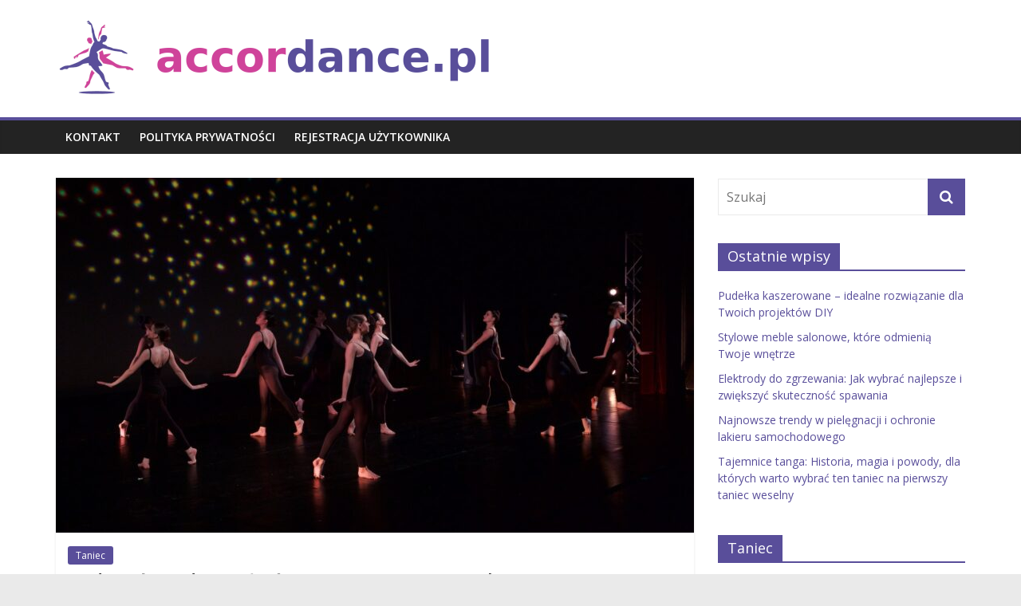

--- FILE ---
content_type: text/html; charset=UTF-8
request_url: https://accordance.pl/od-tanca-do-milosci-romantyczne-historie-znane-z-parkietu
body_size: 20247
content:
<!DOCTYPE html>
<html lang="pl-PL">
<head>
			<meta charset="UTF-8" />
		<meta name="viewport" content="width=device-width, initial-scale=1">
		<link rel="profile" href="https://gmpg.org/xfn/11" />
		<meta name='robots' content='index, follow, max-image-preview:large, max-snippet:-1, max-video-preview:-1' />

	<!-- This site is optimized with the Yoast SEO plugin v26.8 - https://yoast.com/product/yoast-seo-wordpress/ -->
	<title>Od tańca do miłości - romantyczne historie znane z parkietu - Taniec i muzyka</title>
	<link rel="canonical" href="https://accordance.pl/od-tanca-do-milosci-romantyczne-historie-znane-z-parkietu" />
	<meta property="og:locale" content="pl_PL" />
	<meta property="og:type" content="article" />
	<meta property="og:title" content="Od tańca do miłości - romantyczne historie znane z parkietu - Taniec i muzyka" />
	<meta property="og:description" content="Taniec od zawsze był nieodłącznym elementem ludzkiej kultury, nie tylko jako forma sztuki, ale również jako sposób na wyrażanie uczuć." />
	<meta property="og:url" content="https://accordance.pl/od-tanca-do-milosci-romantyczne-historie-znane-z-parkietu" />
	<meta property="og:site_name" content="Taniec i muzyka" />
	<meta property="article:published_time" content="2021-02-12T01:41:28+00:00" />
	<meta property="article:modified_time" content="2025-12-29T15:45:57+00:00" />
	<meta property="og:image" content="https://accordance.pl/wp-content/uploads/2023/09/kvh96nsliie.jpg" />
	<meta property="og:image:width" content="1600" />
	<meta property="og:image:height" content="1067" />
	<meta property="og:image:type" content="image/jpeg" />
	<meta name="author" content="Karina Makarska" />
	<meta name="twitter:card" content="summary_large_image" />
	<meta name="twitter:label1" content="Napisane przez" />
	<meta name="twitter:data1" content="Karina Makarska" />
	<meta name="twitter:label2" content="Szacowany czas czytania" />
	<meta name="twitter:data2" content="8 minut" />
	<script type="application/ld+json" class="yoast-schema-graph">{"@context":"https://schema.org","@graph":[{"@type":"Article","@id":"https://accordance.pl/od-tanca-do-milosci-romantyczne-historie-znane-z-parkietu#article","isPartOf":{"@id":"https://accordance.pl/od-tanca-do-milosci-romantyczne-historie-znane-z-parkietu"},"author":{"name":"Karina Makarska","@id":"https://accordance.pl/#/schema/person/aedc152080fdea2158d7df077e82ce77"},"headline":"Od tańca do miłości &#8211; romantyczne historie znane z parkietu","datePublished":"2021-02-12T01:41:28+00:00","dateModified":"2025-12-29T15:45:57+00:00","mainEntityOfPage":{"@id":"https://accordance.pl/od-tanca-do-milosci-romantyczne-historie-znane-z-parkietu"},"wordCount":1618,"commentCount":0,"publisher":{"@id":"https://accordance.pl/#organization"},"image":{"@id":"https://accordance.pl/od-tanca-do-milosci-romantyczne-historie-znane-z-parkietu#primaryimage"},"thumbnailUrl":"https://accordance.pl/wp-content/uploads/2023/09/kvh96nsliie.jpg","articleSection":["Taniec"],"inLanguage":"pl-PL","potentialAction":[{"@type":"CommentAction","name":"Comment","target":["https://accordance.pl/od-tanca-do-milosci-romantyczne-historie-znane-z-parkietu#respond"]}]},{"@type":"WebPage","@id":"https://accordance.pl/od-tanca-do-milosci-romantyczne-historie-znane-z-parkietu","url":"https://accordance.pl/od-tanca-do-milosci-romantyczne-historie-znane-z-parkietu","name":"Od tańca do miłości - romantyczne historie znane z parkietu - Taniec i muzyka","isPartOf":{"@id":"https://accordance.pl/#website"},"primaryImageOfPage":{"@id":"https://accordance.pl/od-tanca-do-milosci-romantyczne-historie-znane-z-parkietu#primaryimage"},"image":{"@id":"https://accordance.pl/od-tanca-do-milosci-romantyczne-historie-znane-z-parkietu#primaryimage"},"thumbnailUrl":"https://accordance.pl/wp-content/uploads/2023/09/kvh96nsliie.jpg","datePublished":"2021-02-12T01:41:28+00:00","dateModified":"2025-12-29T15:45:57+00:00","breadcrumb":{"@id":"https://accordance.pl/od-tanca-do-milosci-romantyczne-historie-znane-z-parkietu#breadcrumb"},"inLanguage":"pl-PL","potentialAction":[{"@type":"ReadAction","target":["https://accordance.pl/od-tanca-do-milosci-romantyczne-historie-znane-z-parkietu"]}]},{"@type":"ImageObject","inLanguage":"pl-PL","@id":"https://accordance.pl/od-tanca-do-milosci-romantyczne-historie-znane-z-parkietu#primaryimage","url":"https://accordance.pl/wp-content/uploads/2023/09/kvh96nsliie.jpg","contentUrl":"https://accordance.pl/wp-content/uploads/2023/09/kvh96nsliie.jpg","width":1600,"height":1067,"caption":"women dancing"},{"@type":"BreadcrumbList","@id":"https://accordance.pl/od-tanca-do-milosci-romantyczne-historie-znane-z-parkietu#breadcrumb","itemListElement":[{"@type":"ListItem","position":1,"name":"Strona główna","item":"https://accordance.pl/"},{"@type":"ListItem","position":2,"name":"Od tańca do miłości &#8211; romantyczne historie znane z parkietu"}]},{"@type":"WebSite","@id":"https://accordance.pl/#website","url":"https://accordance.pl/","name":"Taniec i muzyka","description":"","publisher":{"@id":"https://accordance.pl/#organization"},"potentialAction":[{"@type":"SearchAction","target":{"@type":"EntryPoint","urlTemplate":"https://accordance.pl/?s={search_term_string}"},"query-input":{"@type":"PropertyValueSpecification","valueRequired":true,"valueName":"search_term_string"}}],"inLanguage":"pl-PL"},{"@type":"Organization","@id":"https://accordance.pl/#organization","name":"Taniec i muzyka","url":"https://accordance.pl/","logo":{"@type":"ImageObject","inLanguage":"pl-PL","@id":"https://accordance.pl/#/schema/logo/image/","url":"https://accordance.pl/wp-content/uploads/2022/10/cropped-logo.png","contentUrl":"https://accordance.pl/wp-content/uploads/2022/10/cropped-logo.png","width":560,"height":102,"caption":"Taniec i muzyka"},"image":{"@id":"https://accordance.pl/#/schema/logo/image/"}},{"@type":"Person","@id":"https://accordance.pl/#/schema/person/aedc152080fdea2158d7df077e82ce77","name":"Karina Makarska","image":{"@type":"ImageObject","inLanguage":"pl-PL","@id":"https://accordance.pl/#/schema/person/image/","url":"https://secure.gravatar.com/avatar/bfd83fde509db3de9c690690b87690711d492ee9717552382212a506974c8308?s=96&d=mm&r=g","contentUrl":"https://secure.gravatar.com/avatar/bfd83fde509db3de9c690690b87690711d492ee9717552382212a506974c8308?s=96&d=mm&r=g","caption":"Karina Makarska"},"url":"https://accordance.pl/author/admin"}]}</script>
	<!-- / Yoast SEO plugin. -->


<link rel='dns-prefetch' href='//fonts.googleapis.com' />
<link rel="alternate" type="application/rss+xml" title="Taniec i muzyka &raquo; Kanał z wpisami" href="https://accordance.pl/feed" />
<link rel="alternate" type="application/rss+xml" title="Taniec i muzyka &raquo; Kanał z komentarzami" href="https://accordance.pl/comments/feed" />
<link rel="alternate" type="application/rss+xml" title="Taniec i muzyka &raquo; Od tańca do miłości &#8211; romantyczne historie znane z parkietu Kanał z komentarzami" href="https://accordance.pl/od-tanca-do-milosci-romantyczne-historie-znane-z-parkietu/feed" />
<link rel="alternate" title="oEmbed (JSON)" type="application/json+oembed" href="https://accordance.pl/wp-json/oembed/1.0/embed?url=https%3A%2F%2Faccordance.pl%2Fod-tanca-do-milosci-romantyczne-historie-znane-z-parkietu" />
<link rel="alternate" title="oEmbed (XML)" type="text/xml+oembed" href="https://accordance.pl/wp-json/oembed/1.0/embed?url=https%3A%2F%2Faccordance.pl%2Fod-tanca-do-milosci-romantyczne-historie-znane-z-parkietu&#038;format=xml" />
<style id='wp-img-auto-sizes-contain-inline-css' type='text/css'>
img:is([sizes=auto i],[sizes^="auto," i]){contain-intrinsic-size:3000px 1500px}
/*# sourceURL=wp-img-auto-sizes-contain-inline-css */
</style>

<style id='wp-emoji-styles-inline-css' type='text/css'>

	img.wp-smiley, img.emoji {
		display: inline !important;
		border: none !important;
		box-shadow: none !important;
		height: 1em !important;
		width: 1em !important;
		margin: 0 0.07em !important;
		vertical-align: -0.1em !important;
		background: none !important;
		padding: 0 !important;
	}
/*# sourceURL=wp-emoji-styles-inline-css */
</style>
<link rel='stylesheet' id='wp-block-library-css' href='https://accordance.pl/wp-includes/css/dist/block-library/style.min.css?ver=6.9' type='text/css' media='all' />
<style id='global-styles-inline-css' type='text/css'>
:root{--wp--preset--aspect-ratio--square: 1;--wp--preset--aspect-ratio--4-3: 4/3;--wp--preset--aspect-ratio--3-4: 3/4;--wp--preset--aspect-ratio--3-2: 3/2;--wp--preset--aspect-ratio--2-3: 2/3;--wp--preset--aspect-ratio--16-9: 16/9;--wp--preset--aspect-ratio--9-16: 9/16;--wp--preset--color--black: #000000;--wp--preset--color--cyan-bluish-gray: #abb8c3;--wp--preset--color--white: #ffffff;--wp--preset--color--pale-pink: #f78da7;--wp--preset--color--vivid-red: #cf2e2e;--wp--preset--color--luminous-vivid-orange: #ff6900;--wp--preset--color--luminous-vivid-amber: #fcb900;--wp--preset--color--light-green-cyan: #7bdcb5;--wp--preset--color--vivid-green-cyan: #00d084;--wp--preset--color--pale-cyan-blue: #8ed1fc;--wp--preset--color--vivid-cyan-blue: #0693e3;--wp--preset--color--vivid-purple: #9b51e0;--wp--preset--gradient--vivid-cyan-blue-to-vivid-purple: linear-gradient(135deg,rgb(6,147,227) 0%,rgb(155,81,224) 100%);--wp--preset--gradient--light-green-cyan-to-vivid-green-cyan: linear-gradient(135deg,rgb(122,220,180) 0%,rgb(0,208,130) 100%);--wp--preset--gradient--luminous-vivid-amber-to-luminous-vivid-orange: linear-gradient(135deg,rgb(252,185,0) 0%,rgb(255,105,0) 100%);--wp--preset--gradient--luminous-vivid-orange-to-vivid-red: linear-gradient(135deg,rgb(255,105,0) 0%,rgb(207,46,46) 100%);--wp--preset--gradient--very-light-gray-to-cyan-bluish-gray: linear-gradient(135deg,rgb(238,238,238) 0%,rgb(169,184,195) 100%);--wp--preset--gradient--cool-to-warm-spectrum: linear-gradient(135deg,rgb(74,234,220) 0%,rgb(151,120,209) 20%,rgb(207,42,186) 40%,rgb(238,44,130) 60%,rgb(251,105,98) 80%,rgb(254,248,76) 100%);--wp--preset--gradient--blush-light-purple: linear-gradient(135deg,rgb(255,206,236) 0%,rgb(152,150,240) 100%);--wp--preset--gradient--blush-bordeaux: linear-gradient(135deg,rgb(254,205,165) 0%,rgb(254,45,45) 50%,rgb(107,0,62) 100%);--wp--preset--gradient--luminous-dusk: linear-gradient(135deg,rgb(255,203,112) 0%,rgb(199,81,192) 50%,rgb(65,88,208) 100%);--wp--preset--gradient--pale-ocean: linear-gradient(135deg,rgb(255,245,203) 0%,rgb(182,227,212) 50%,rgb(51,167,181) 100%);--wp--preset--gradient--electric-grass: linear-gradient(135deg,rgb(202,248,128) 0%,rgb(113,206,126) 100%);--wp--preset--gradient--midnight: linear-gradient(135deg,rgb(2,3,129) 0%,rgb(40,116,252) 100%);--wp--preset--font-size--small: 13px;--wp--preset--font-size--medium: 20px;--wp--preset--font-size--large: 36px;--wp--preset--font-size--x-large: 42px;--wp--preset--spacing--20: 0.44rem;--wp--preset--spacing--30: 0.67rem;--wp--preset--spacing--40: 1rem;--wp--preset--spacing--50: 1.5rem;--wp--preset--spacing--60: 2.25rem;--wp--preset--spacing--70: 3.38rem;--wp--preset--spacing--80: 5.06rem;--wp--preset--shadow--natural: 6px 6px 9px rgba(0, 0, 0, 0.2);--wp--preset--shadow--deep: 12px 12px 50px rgba(0, 0, 0, 0.4);--wp--preset--shadow--sharp: 6px 6px 0px rgba(0, 0, 0, 0.2);--wp--preset--shadow--outlined: 6px 6px 0px -3px rgb(255, 255, 255), 6px 6px rgb(0, 0, 0);--wp--preset--shadow--crisp: 6px 6px 0px rgb(0, 0, 0);}:where(.is-layout-flex){gap: 0.5em;}:where(.is-layout-grid){gap: 0.5em;}body .is-layout-flex{display: flex;}.is-layout-flex{flex-wrap: wrap;align-items: center;}.is-layout-flex > :is(*, div){margin: 0;}body .is-layout-grid{display: grid;}.is-layout-grid > :is(*, div){margin: 0;}:where(.wp-block-columns.is-layout-flex){gap: 2em;}:where(.wp-block-columns.is-layout-grid){gap: 2em;}:where(.wp-block-post-template.is-layout-flex){gap: 1.25em;}:where(.wp-block-post-template.is-layout-grid){gap: 1.25em;}.has-black-color{color: var(--wp--preset--color--black) !important;}.has-cyan-bluish-gray-color{color: var(--wp--preset--color--cyan-bluish-gray) !important;}.has-white-color{color: var(--wp--preset--color--white) !important;}.has-pale-pink-color{color: var(--wp--preset--color--pale-pink) !important;}.has-vivid-red-color{color: var(--wp--preset--color--vivid-red) !important;}.has-luminous-vivid-orange-color{color: var(--wp--preset--color--luminous-vivid-orange) !important;}.has-luminous-vivid-amber-color{color: var(--wp--preset--color--luminous-vivid-amber) !important;}.has-light-green-cyan-color{color: var(--wp--preset--color--light-green-cyan) !important;}.has-vivid-green-cyan-color{color: var(--wp--preset--color--vivid-green-cyan) !important;}.has-pale-cyan-blue-color{color: var(--wp--preset--color--pale-cyan-blue) !important;}.has-vivid-cyan-blue-color{color: var(--wp--preset--color--vivid-cyan-blue) !important;}.has-vivid-purple-color{color: var(--wp--preset--color--vivid-purple) !important;}.has-black-background-color{background-color: var(--wp--preset--color--black) !important;}.has-cyan-bluish-gray-background-color{background-color: var(--wp--preset--color--cyan-bluish-gray) !important;}.has-white-background-color{background-color: var(--wp--preset--color--white) !important;}.has-pale-pink-background-color{background-color: var(--wp--preset--color--pale-pink) !important;}.has-vivid-red-background-color{background-color: var(--wp--preset--color--vivid-red) !important;}.has-luminous-vivid-orange-background-color{background-color: var(--wp--preset--color--luminous-vivid-orange) !important;}.has-luminous-vivid-amber-background-color{background-color: var(--wp--preset--color--luminous-vivid-amber) !important;}.has-light-green-cyan-background-color{background-color: var(--wp--preset--color--light-green-cyan) !important;}.has-vivid-green-cyan-background-color{background-color: var(--wp--preset--color--vivid-green-cyan) !important;}.has-pale-cyan-blue-background-color{background-color: var(--wp--preset--color--pale-cyan-blue) !important;}.has-vivid-cyan-blue-background-color{background-color: var(--wp--preset--color--vivid-cyan-blue) !important;}.has-vivid-purple-background-color{background-color: var(--wp--preset--color--vivid-purple) !important;}.has-black-border-color{border-color: var(--wp--preset--color--black) !important;}.has-cyan-bluish-gray-border-color{border-color: var(--wp--preset--color--cyan-bluish-gray) !important;}.has-white-border-color{border-color: var(--wp--preset--color--white) !important;}.has-pale-pink-border-color{border-color: var(--wp--preset--color--pale-pink) !important;}.has-vivid-red-border-color{border-color: var(--wp--preset--color--vivid-red) !important;}.has-luminous-vivid-orange-border-color{border-color: var(--wp--preset--color--luminous-vivid-orange) !important;}.has-luminous-vivid-amber-border-color{border-color: var(--wp--preset--color--luminous-vivid-amber) !important;}.has-light-green-cyan-border-color{border-color: var(--wp--preset--color--light-green-cyan) !important;}.has-vivid-green-cyan-border-color{border-color: var(--wp--preset--color--vivid-green-cyan) !important;}.has-pale-cyan-blue-border-color{border-color: var(--wp--preset--color--pale-cyan-blue) !important;}.has-vivid-cyan-blue-border-color{border-color: var(--wp--preset--color--vivid-cyan-blue) !important;}.has-vivid-purple-border-color{border-color: var(--wp--preset--color--vivid-purple) !important;}.has-vivid-cyan-blue-to-vivid-purple-gradient-background{background: var(--wp--preset--gradient--vivid-cyan-blue-to-vivid-purple) !important;}.has-light-green-cyan-to-vivid-green-cyan-gradient-background{background: var(--wp--preset--gradient--light-green-cyan-to-vivid-green-cyan) !important;}.has-luminous-vivid-amber-to-luminous-vivid-orange-gradient-background{background: var(--wp--preset--gradient--luminous-vivid-amber-to-luminous-vivid-orange) !important;}.has-luminous-vivid-orange-to-vivid-red-gradient-background{background: var(--wp--preset--gradient--luminous-vivid-orange-to-vivid-red) !important;}.has-very-light-gray-to-cyan-bluish-gray-gradient-background{background: var(--wp--preset--gradient--very-light-gray-to-cyan-bluish-gray) !important;}.has-cool-to-warm-spectrum-gradient-background{background: var(--wp--preset--gradient--cool-to-warm-spectrum) !important;}.has-blush-light-purple-gradient-background{background: var(--wp--preset--gradient--blush-light-purple) !important;}.has-blush-bordeaux-gradient-background{background: var(--wp--preset--gradient--blush-bordeaux) !important;}.has-luminous-dusk-gradient-background{background: var(--wp--preset--gradient--luminous-dusk) !important;}.has-pale-ocean-gradient-background{background: var(--wp--preset--gradient--pale-ocean) !important;}.has-electric-grass-gradient-background{background: var(--wp--preset--gradient--electric-grass) !important;}.has-midnight-gradient-background{background: var(--wp--preset--gradient--midnight) !important;}.has-small-font-size{font-size: var(--wp--preset--font-size--small) !important;}.has-medium-font-size{font-size: var(--wp--preset--font-size--medium) !important;}.has-large-font-size{font-size: var(--wp--preset--font-size--large) !important;}.has-x-large-font-size{font-size: var(--wp--preset--font-size--x-large) !important;}
/*# sourceURL=global-styles-inline-css */
</style>

<style id='classic-theme-styles-inline-css' type='text/css'>
/*! This file is auto-generated */
.wp-block-button__link{color:#fff;background-color:#32373c;border-radius:9999px;box-shadow:none;text-decoration:none;padding:calc(.667em + 2px) calc(1.333em + 2px);font-size:1.125em}.wp-block-file__button{background:#32373c;color:#fff;text-decoration:none}
/*# sourceURL=/wp-includes/css/classic-themes.min.css */
</style>
<link rel='stylesheet' id='colormag_style-css' href='https://accordance.pl/wp-content/themes/colormag-child/style.css?ver=2.1.0' type='text/css' media='all' />
<style id='colormag_style-inline-css' type='text/css'>
.colormag-button,blockquote,button,input[type=reset],input[type=button],input[type=submit],#masthead.colormag-header-clean #site-navigation.main-small-navigation .menu-toggle,.fa.search-top:hover,#masthead.colormag-header-classic #site-navigation.main-small-navigation .menu-toggle,.main-navigation ul li.focus > a,#masthead.colormag-header-classic .main-navigation ul ul.sub-menu li.focus > a,.home-icon.front_page_on,.main-navigation a:hover,.main-navigation ul li ul li a:hover,.main-navigation ul li ul li:hover>a,.main-navigation ul li.current-menu-ancestor>a,.main-navigation ul li.current-menu-item ul li a:hover,.main-navigation ul li.current-menu-item>a,.main-navigation ul li.current_page_ancestor>a,.main-navigation ul li.current_page_item>a,.main-navigation ul li:hover>a,.main-small-navigation li a:hover,.site-header .menu-toggle:hover,#masthead.colormag-header-classic .main-navigation ul ul.sub-menu li:hover > a,#masthead.colormag-header-classic .main-navigation ul ul.sub-menu li.current-menu-ancestor > a,#masthead.colormag-header-classic .main-navigation ul ul.sub-menu li.current-menu-item > a,#masthead .main-small-navigation li:hover > a,#masthead .main-small-navigation li.current-page-ancestor > a,#masthead .main-small-navigation li.current-menu-ancestor > a,#masthead .main-small-navigation li.current-page-item > a,#masthead .main-small-navigation li.current-menu-item > a,.main-small-navigation .current-menu-item>a,.main-small-navigation .current_page_item > a,.promo-button-area a:hover,#content .wp-pagenavi .current,#content .wp-pagenavi a:hover,.format-link .entry-content a,.pagination span,.comments-area .comment-author-link span,#secondary .widget-title span,.footer-widgets-area .widget-title span,.colormag-footer--classic .footer-widgets-area .widget-title span::before,.advertisement_above_footer .widget-title span,#content .post .article-content .above-entry-meta .cat-links a,.page-header .page-title span,.entry-meta .post-format i,.more-link,.no-post-thumbnail,.widget_featured_slider .slide-content .above-entry-meta .cat-links a,.widget_highlighted_posts .article-content .above-entry-meta .cat-links a,.widget_featured_posts .article-content .above-entry-meta .cat-links a,.widget_featured_posts .widget-title span,.widget_slider_area .widget-title span,.widget_beside_slider .widget-title span,.wp-block-quote,.wp-block-quote.is-style-large,.wp-block-quote.has-text-align-right{background-color:#594e9a;}#site-title a,.next a:hover,.previous a:hover,.social-links i.fa:hover,a,#masthead.colormag-header-clean .social-links li:hover i.fa,#masthead.colormag-header-classic .social-links li:hover i.fa,#masthead.colormag-header-clean .breaking-news .newsticker a:hover,#masthead.colormag-header-classic .breaking-news .newsticker a:hover,#masthead.colormag-header-classic #site-navigation .fa.search-top:hover,#masthead.colormag-header-classic #site-navigation.main-navigation .random-post a:hover .fa-random,.dark-skin #masthead.colormag-header-classic #site-navigation.main-navigation .home-icon:hover .fa,#masthead .main-small-navigation li:hover > .sub-toggle i,.better-responsive-menu #masthead .main-small-navigation .sub-toggle.active .fa,#masthead.colormag-header-classic .main-navigation .home-icon a:hover .fa,.pagination a span:hover,#content .comments-area a.comment-edit-link:hover,#content .comments-area a.comment-permalink:hover,#content .comments-area article header cite a:hover,.comments-area .comment-author-link a:hover,.comment .comment-reply-link:hover,.nav-next a,.nav-previous a,.footer-widgets-area a:hover,a#scroll-up i,#content .post .article-content .entry-title a:hover,.entry-meta .byline i,.entry-meta .cat-links i,.entry-meta a,.post .entry-title a:hover,.search .entry-title a:hover,.entry-meta .comments-link a:hover,.entry-meta .edit-link a:hover,.entry-meta .posted-on a:hover,.entry-meta .tag-links a:hover,.single #content .tags a:hover,.post-box .entry-meta .cat-links a:hover,.post-box .entry-meta .posted-on a:hover,.post.post-box .entry-title a:hover,.widget_featured_slider .slide-content .below-entry-meta .byline a:hover,.widget_featured_slider .slide-content .below-entry-meta .comments a:hover,.widget_featured_slider .slide-content .below-entry-meta .posted-on a:hover,.widget_featured_slider .slide-content .entry-title a:hover,.byline a:hover,.comments a:hover,.edit-link a:hover,.posted-on a:hover,.tag-links a:hover,.widget_highlighted_posts .article-content .below-entry-meta .byline a:hover,.widget_highlighted_posts .article-content .below-entry-meta .comments a:hover,.widget_highlighted_posts .article-content .below-entry-meta .posted-on a:hover,.widget_highlighted_posts .article-content .entry-title a:hover,.widget_featured_posts .article-content .entry-title a:hover,.related-posts-main-title .fa,.single-related-posts .article-content .entry-title a:hover{color:#594e9a;}#site-navigation{border-top-color:#594e9a;}#masthead.colormag-header-classic .main-navigation ul ul.sub-menu li:hover,#masthead.colormag-header-classic .main-navigation ul ul.sub-menu li.current-menu-ancestor,#masthead.colormag-header-classic .main-navigation ul ul.sub-menu li.current-menu-item,#masthead.colormag-header-classic #site-navigation .menu-toggle,#masthead.colormag-header-classic #site-navigation .menu-toggle:hover,#masthead.colormag-header-classic .main-navigation ul > li:hover > a,#masthead.colormag-header-classic .main-navigation ul > li.current-menu-item > a,#masthead.colormag-header-classic .main-navigation ul > li.current-menu-ancestor > a,#masthead.colormag-header-classic .main-navigation ul li.focus > a,.promo-button-area a:hover,.pagination a span:hover{border-color:#594e9a;}#secondary .widget-title,.footer-widgets-area .widget-title,.advertisement_above_footer .widget-title,.page-header .page-title,.widget_featured_posts .widget-title,.widget_slider_area .widget-title,.widget_beside_slider .widget-title{border-bottom-color:#594e9a;}@media (max-width:768px){.better-responsive-menu .sub-toggle{background-color:#3b307c;}}
/*# sourceURL=colormag_style-inline-css */
</style>
<link rel='stylesheet' id='colormag-fontawesome-css' href='https://accordance.pl/wp-content/themes/colormag/fontawesome/css/font-awesome.min.css?ver=2.1.0' type='text/css' media='all' />
<link rel='stylesheet' id='colormag_googlefonts-css' href='//fonts.googleapis.com/css?family=Open+Sans%3A400%2C600&#038;1&#038;display=swap&#038;ver=2.1.0' type='text/css' media='all' />
<link rel='stylesheet' id='arpw-style-css' href='https://accordance.pl/wp-content/plugins/advanced-random-posts-widget/assets/css/arpw-frontend.css?ver=6.9' type='text/css' media='all' />
<link rel='stylesheet' id='yarppRelatedCss-css' href='https://accordance.pl/wp-content/plugins/yet-another-related-posts-plugin/style/related.css?ver=5.30.11' type='text/css' media='all' />
<script type="text/javascript" src="https://accordance.pl/wp-includes/js/jquery/jquery.min.js?ver=3.7.1" id="jquery-core-js"></script>
<script type="text/javascript" src="https://accordance.pl/wp-includes/js/jquery/jquery-migrate.min.js?ver=3.4.1" id="jquery-migrate-js"></script>
<link rel="https://api.w.org/" href="https://accordance.pl/wp-json/" /><link rel="alternate" title="JSON" type="application/json" href="https://accordance.pl/wp-json/wp/v2/posts/1131" /><link rel="EditURI" type="application/rsd+xml" title="RSD" href="https://accordance.pl/xmlrpc.php?rsd" />
<meta name="generator" content="WordPress 6.9" />
<link rel='shortlink' href='https://accordance.pl/?p=1131' />

		<!-- GA Google Analytics @ https://m0n.co/ga -->
		<script async src="https://www.googletagmanager.com/gtag/js?id=G-QPHLK5R3P3"></script>
		<script>
			window.dataLayer = window.dataLayer || [];
			function gtag(){dataLayer.push(arguments);}
			gtag('js', new Date());
			gtag('config', 'G-QPHLK5R3P3');
		</script>

	<!-- Analytics by WP Statistics - https://wp-statistics.com -->
<link rel="pingback" href="https://accordance.pl/xmlrpc.php"></head>

<body data-rsssl=1 class="wp-singular post-template-default single single-post postid-1131 single-format-standard wp-custom-logo wp-embed-responsive wp-theme-colormag wp-child-theme-colormag-child right-sidebar wide">

		<div id="page" class="hfeed site">
				<a class="skip-link screen-reader-text" href="#main">Skip to content</a>
				<header id="masthead" class="site-header clearfix ">
				<div id="header-text-nav-container" class="clearfix">
		
		<div class="inner-wrap">
			<div id="header-text-nav-wrap" class="clearfix">

				<div id="header-left-section">
											<div id="header-logo-image">
							<a href="https://accordance.pl/" class="custom-logo-link" rel="home"><img width="560" height="102" src="https://accordance.pl/wp-content/uploads/2022/10/cropped-logo.png" class="custom-logo" alt="Taniec i muzyka" decoding="async" fetchpriority="high" srcset="https://accordance.pl/wp-content/uploads/2022/10/cropped-logo.png 560w, https://accordance.pl/wp-content/uploads/2022/10/cropped-logo-300x55.png 300w" sizes="(max-width: 560px) 100vw, 560px" /></a>						</div><!-- #header-logo-image -->
						
					<div id="header-text" class="screen-reader-text">
													<h3 id="site-title">
								<a href="https://accordance.pl/" title="Taniec i muzyka" rel="home">Taniec i muzyka</a>
							</h3>
						
											</div><!-- #header-text -->
				</div><!-- #header-left-section -->

				<div id="header-right-section">
									</div><!-- #header-right-section -->

			</div><!-- #header-text-nav-wrap -->
		</div><!-- .inner-wrap -->

		
		<nav id="site-navigation" class="main-navigation clearfix" role="navigation">
			<div class="inner-wrap clearfix">
				
				
				<p class="menu-toggle"></p>
				<div class="menu"><ul><li class="page_item page-item-563"><a href="https://accordance.pl/kontakt">KONTAKT</a></li><li class="page_item page-item-561"><a href="https://accordance.pl/polityka-prywatnosci">POLITYKA PRYWATNOŚCI</a></li><li class="page_item page-item-559"><a href="https://accordance.pl/rejestracja-uzytkownika">REJESTRACJA UŻYTKOWNIKA</a></li></ul></div>
			</div>
		</nav>

				</div><!-- #header-text-nav-container -->
				</header><!-- #masthead -->
				<div id="main" class="clearfix">
				<div class="inner-wrap clearfix">
		
	<div id="primary">
		<div id="content" class="clearfix">

			
<article id="post-1131" class="post-1131 post type-post status-publish format-standard has-post-thumbnail hentry category-taniec">
	
				<div class="featured-image">
				<img width="800" height="445" src="https://accordance.pl/wp-content/uploads/2023/09/kvh96nsliie-800x445.jpg" class="attachment-colormag-featured-image size-colormag-featured-image wp-post-image" alt="women dancing" decoding="async" />			</div>
			
	<div class="article-content clearfix">

		<div class="above-entry-meta"><span class="cat-links"><a href="https://accordance.pl/category/taniec"  rel="category tag">Taniec</a>&nbsp;</span></div>
		<header class="entry-header">
			<h1 class="entry-title">
				Od tańca do miłości &#8211; romantyczne historie znane z parkietu			</h1>
		</header>

		<div class="below-entry-meta">
			<span class="posted-on"><a href="https://accordance.pl/od-tanca-do-milosci-romantyczne-historie-znane-z-parkietu" title="02:41" rel="bookmark"><i class="fa fa-calendar-o"></i> <time class="entry-date published" datetime="2021-02-12T02:41:28+01:00">12 lutego 2021</time><time class="updated" datetime="2025-12-29T16:45:57+01:00">29 grudnia 2025</time></a></span>
			<span class="byline">
				<span class="author vcard">
					<i class="fa fa-user"></i>
					<a class="url fn n"
					   href="https://accordance.pl/author/admin"
					   title="Karina Makarska"
					>
						Karina Makarska					</a>
				</span>
			</span>

							<span class="comments">
						<a href="https://accordance.pl/od-tanca-do-milosci-romantyczne-historie-znane-z-parkietu#respond"><i class="fa fa-comment"></i> Brak komentarzy</a>					</span>
				</div>
		<div class="entry-content clearfix">
			<p>Taniec od zawsze był nieodłącznym elementem ludzkiej kultury, nie tylko jako forma sztuki, ale również jako sposób na wyrażanie uczuć. Wspólne kroki na parkiecie potrafią zbliżać ludzi, tworząc silne więzi, które często przeradzają się w piękne historie miłosne. Zaskakujące jest, jak wiele znanych par i romantycznych opowieści wywodzi się właśnie z tanecznych rytmów. W artykule przyjrzymy się nie tylko temu, jak taniec sprzyja nawiązywaniu relacji, ale także emocjom, które mu towarzyszą oraz inspirującym cytatom, które oddają magię miłości i tańca.</p>
<h2>Jak taniec może prowadzić do miłości?</h2>
<p>Taniec to niezwykle potężne narzędzie, które potrafi łączyć ludzi na wielu poziomach. Wspólne rytmy i ruchy nie tylko pobudzają ciało, ale także pomagają zbliżyć dusze. Kiedy dwie osoby tańczą razem, mogą odkrywać siebie nawzajem, budując silne więzi emocjonalne, które często stają się fundamentem miłości.</p>
<p>Jedną z najważniejszych zalet tańca jest to, że pozwala na wyrażanie uczuć w sposób niewerbalny. Ruchy ciała, spojrzenia i bliskość fizyczna podczas tańca mogą przekazywać więcej niż słowa. Osoby tańczące razem uczą się zaufania i współpracy, co jest kluczowe w każdej romantycznej relacji.</p>
<p>Wspólne tańce mogą również stwarzać niezapomniane wspomnienia, które wzmacniają emocjonalne połączenia. Na przykład, uczestnictwo w lekcjach tańca lub tanecznych wydarzeniach może być ekscytującym sposobem na spędzenie czasu z drugą osobą. Takie doświadczenia nie tylko przyciągają, ale również umożliwiają zrozumienie się nawzajem w nowym kontekście.</p>
<p>Co więcej, taniec to doskonała okazja do poznawania nowych ludzi. Wiele osób decyduje się na zajęcia taneczne z nadzieją na spotkanie kogoś wyjątkowego. Przykładowo, popularne formy tańca to salsa, bachata czy tango, które są znane z tego, że sprzyjają nawiązywaniu romantycznych relacji. Te tańce często wymagają bliskości i rytmicznej synchronizacji, co może prowadzić do intensyfikacji emocji i wzajemnej atrakcji.</p>
<p>Pamiętaj, że taniec nie tylko jednoczy ludzi, ale także pomaga im w odkrywaniu własnych emocji. Wiele par przyznaje, że to właśnie dzięki tańcu udało im się zrozumieć swoje uczucia i zbudować trwałe związki. Dlatego warto zainwestować czas w naukę tańca, nawet jeśli celem nie jest z góry poszukiwanie miłości. Możliwość wspólnego przeżywania rytmów i harmonii może prowadzić do pięknych relacji, które rozkwitają w prawdziwą miłość.</p>
<h2>Jakie są najbardziej znane romantyczne historie z parkietu?</h2>
<p>W historii tańca istnieje wiele romantycznych opowieści, które miały miejsce na parkiecie. Tego typu historie ukazują, jak bliskie związki mogą rozwijać się podczas wspólnych tańców, a także jak taniec staje się tłem dla miłości i namiętności. Oto kilka najbardziej znanych romantycznych historii z parkietu:</p>
<ul>
<li><strong>Romantyczne balowe tańce</strong> – W wielu kulturach, bal jest nie tylko wydarzeniem towarzyskim, ale także doskonałą okazją do nawiązywania relacji. Wiele par spotyka się na balach, gdzie w blasku kryształowych żyrandoli rodzą się emocje i uczucia.</li>
<li><strong>Tańce w konkurencjach tanecznych</strong> – W tanecznych zawodach, takich jak tańce latynoamerykańskie czy tańce towarzyskie, rywalizacje często przeplatają się z romantycznymi relacjami między uczestnikami. Pasja tańca potrafi zbliżyć do siebie ludzi, którzy dzielą wspólne zainteresowania.</li>
<li><strong>Kultura tańca ludowego</strong> – W czasie lokalnych festiwali i tradycyjnych wydarzeń tanecznych wiele par tańczy w rytm folklorystycznej muzyki, co sprzyja nawiązywaniu romantycznych relacji wśród uczestników.</li>
</ul>
<p>Niektóre z tych historii trwają nawet przez całe życie, gdzie taniec staje się symbolem trwałej miłości. Przykładami mogą być małżeństwa, które poznały się na zajęciach tanecznych lub w trakcie wspólnych występów. Często to taniec dodaje siły związkom, tworząc niezapomniane wspomnienia i wzmacniając emocjonalną więź między partnerami.</p>
<p>Wiele z tych romantycznych anegdot ukazuje, że miłość może pojawić się w najbardziej nieoczekiwanych momentach, nie tylko w życiu codziennym, ale i na parkiecie. To właśnie w tańcu wiele osób odkrywa siebie nawzajem, co prowadzi do niezwykłych, ale często też wzruszających historii miłosnych.</p>
<h2>Jakie tańce sprzyjają nawiązywaniu relacji?</h2>
<p>Tańce to nie tylko forma ekspresji artystycznej, ale także znakomity sposób na nawiązywanie i wzmacnianie relacji międzyludzkich. Wśród różnych stylów tanecznych, kilka wyróżnia się szczególnie pod względem budowania bliskich kontaktów między partnerami. Przykładowo, <strong>tango</strong> i <strong>salsa</strong> są często postrzegane jako tańce, które wymagają od uczestników wzajemnej współpracy oraz zaufania.</p>
<p>Tango, znane ze swojego zmysłowego charakteru, polega na bliskim, fizycznym kontakcie między partnerami. Tancerze muszą być w stanie czytać i reagować na swoje ruchy, co sprzyja budowaniu więzi emocjonalnej. Tańcząc tango, partnerzy uczą się także otwartości i komunikacji, co jest podstawą każdej relacji.</p>
<p>Salsa, z kolei, to taniec pełen energii i radości. Wspólna praktyka salsy nie tylko angażuje ciało, ale również zacieśnia więzi między tancerzami dzięki rytmicznej wymianie energii oraz intuicyjnej współpracy. Tańce w parach, takie jak salsa, często stają się doskonałą okazją do nawiązywania nowych znajomości oraz umacniania przyjaźni.</p>
<p>Istnieje wiele innych stylów tanecznych, które także sprzyjają bliskim relacjom, takich jak bachata czy rumba. Każdy z nich wnosi coś wyjątkowego, ale wszystkie łączą się w jednym: wymagają współpracy oraz synergii między partnerami. Osoby, które regularnie tańczą w parach, często zgłaszają, że doświadczenia te wpływają na ich relacje, pomagając w budowie <strong>zaufania</strong> i <strong>emocjonalnych więzi</strong>.</p>
<h2>Jakie są emocje związane z tańcem i miłością?</h2>
<p>Taniec to nie tylko forma wyrazu artystycznego, ale również potężne narzędzie emocjonalne, które wpływa na nasze relacje i uczucia. Podczas tańca możemy doświadczać intensywnych emocji, takich jak radość, pasja czy bliskość. Te odczucia są szczególnie silne, gdy tańczymy z osobą, która ma dla nas znaczenie, co może znacząco wspierać nasze uczucia miłości.</p>
<p>Radość jest jedną z podstawowych emocji, jakie towarzyszą tańcowi. Często odczuwamy ją przez rytm, muzykę i ruch ciała. Taniec może być okazją do zabawy, która uwalnia endorfiny, dając nam uczucie szczęścia oraz euforii. Takie pozytywne emocje sprzyjają budowaniu bliskości między partnerami, tworząc silniejsze więzi.</p>
<p>Pasja, która często pojawia się podczas tańca, jest równie istotna. Przeżywanie intensywnych emocji w ruchu pozwala na ich wyrażenie w sposób, który może być bardzo intymny. Taniec to forma komunikacji, która nie wymaga słów, a jednak może przekazać głębokie uczucia i namiętność. Właśnie takie uniesienia mogą prowadzić do romantycznych zbliżeń i wzmocnienia atrakcyjności między partnerami.</p>
<p>Warto również zwrócić uwagę na bliskość, jaką taniec może wywoływać. Wspólne tańczenie, trzymanie się za ręce lub bliskość ciał w tańcu mogą być bardzo intymne i sprzyjać większemu zrozumieniu między partnerami. Ta bliskość fizyczna jest często niezbędna do zbudowania silniejszego uczucia miłości.</p>
<p>Dlatego taniec nie tylko dostarcza nam euforii i radości, ale także wzmacnia nasze relacje i uczucia miłości. Dzięki emocjom, które tańcu towarzyszą, możemy na nowo odkrywać bliskość z naszymi partnerami i doświadczać romantycznych chwil, które pozostają w naszej pamięci na długo.</p>
<h2>Jakie są najpiękniejsze cytaty o tańcu i miłości?</h2>
<p>Taniec i miłość to dwa piękne aspekty życia, które z powodzeniem współistnieją i uzupełniają się nawzajem. Wiele znanych osobistości, takich jak tancerze, pisarze czy artyści, zauważyło, jak taniec odzwierciedla emocje związane z miłością. Oto kilka inspirujących cytatów, które oddają tę głęboką więź.</p>
<ul>
<li><strong>„Taniec to urzeczywistnienie naszych najgłębszych pragnień, a miłość to taniec dwóch dusz.”</strong> &#8211; Ten cytat podkreśla, jak taniec może oddać to, co niewypowiedziane w miłości.</li>
<li><strong>„Kiedy tańczysz, możesz nie tylko wyrażać swoje uczucia, ale także odkrywać nowe wymiary swojej miłości.”</strong> &#8211; Taniec jako forma komunikacji w związku może być kluczem do głębszych interakcji.</li>
<li><strong>„Miłość jest jak taniec &#8211; wymaga zaufania, pasji i harmonii.”</strong> &#8211; Wskazuje na to, że budowanie relacji opiera się na wzajemnym zrozumieniu i akceptacji.</li>
</ul>
<p>Cytaty o tańcu i miłości znajdują zastosowanie nie tylko w literaturze, ale również w codziennym życiu. Mogą być używane w kartkach okolicznościowych, przemowach podczas wesel czy jako motywujące hasła w chwilach zwątpienia. Niezależnie od kontekstu, te słowa mają potencjał, aby rozbudzić uczucia i zainspirować do działania.</p>
<p>Rozważając połączenie tańca i miłości, warto pamiętać, że obie te dziedziny są pełne emocji, które potrafią poruszać serca i umysły. Czy to podczas romantycznego wieczoru, czy w intymnym momencie na parkiecie, tańczę z osobą ukochaną, możemy poczuć, jak te dwa światy zacierają się w jedną, piękną całość.</p>
<div class='yarpp yarpp-related yarpp-related-website yarpp-related-none yarpp-template-list'>
<p>No related posts.</p>
</div>
		</div>

	</div>

	</article>

		</div><!-- #content -->

		
		<ul class="default-wp-page clearfix">
			<li class="previous"><a href="https://accordance.pl/jak-tworzyc-atmosfere-na-parkiecie-i-nawiazywac-kontakt-z-publicznoscia" rel="prev"><span class="meta-nav">&larr;</span> Jak tworzyć atmosferę na parkiecie i nawiązywać kontakt z publicznością?</a></li>
			<li class="next"><a href="https://accordance.pl/kreacje-taneczne-jak-projektanci-mody-odzwierciedlali-ruch-w-swoich-kolekcjach" rel="next">Kreacje taneczne &#8211; jak projektanci mody odzwierciedlali ruch w swoich kolekcjach <span class="meta-nav">&rarr;</span></a></li>
		</ul>

		
<div id="comments" class="comments-area">

	
		<div id="respond" class="comment-respond">
		<h3 id="reply-title" class="comment-reply-title">Dodaj komentarz <small><a rel="nofollow" id="cancel-comment-reply-link" href="/od-tanca-do-milosci-romantyczne-historie-znane-z-parkietu#respond" style="display:none;">Anuluj pisanie odpowiedzi</a></small></h3><form action="https://accordance.pl/wp-comments-post.php" method="post" id="commentform" class="comment-form"><p class="comment-notes"><span id="email-notes">Twój adres e-mail nie zostanie opublikowany.</span> <span class="required-field-message">Wymagane pola są oznaczone <span class="required">*</span></span></p><p class="comment-form-comment"><label for="comment">Komentarz <span class="required">*</span></label> <textarea id="comment" name="comment" cols="45" rows="8" maxlength="65525" required></textarea></p><p class="comment-form-author"><label for="author">Nazwa <span class="required">*</span></label> <input id="author" name="author" type="text" value="" size="30" maxlength="245" autocomplete="name" required /></p>
<p class="comment-form-email"><label for="email">Adres e-mail <span class="required">*</span></label> <input id="email" name="email" type="email" value="" size="30" maxlength="100" aria-describedby="email-notes" autocomplete="email" required /></p>
<p class="comment-form-url"><label for="url">Witryna internetowa</label> <input id="url" name="url" type="url" value="" size="30" maxlength="200" autocomplete="url" /></p>
<p class="comment-form-cookies-consent"><input id="wp-comment-cookies-consent" name="wp-comment-cookies-consent" type="checkbox" value="yes" /> <label for="wp-comment-cookies-consent">Zapamiętaj moje dane w tej przeglądarce podczas pisania kolejnych komentarzy.</label></p>
<p class="form-submit"><input name="submit" type="submit" id="submit" class="submit" value="Komentarz wpisu" /> <input type='hidden' name='comment_post_ID' value='1131' id='comment_post_ID' />
<input type='hidden' name='comment_parent' id='comment_parent' value='0' />
</p></form>	</div><!-- #respond -->
	
</div><!-- #comments -->

	</div><!-- #primary -->


<div id="secondary">
	
	<aside id="search-2" class="widget widget_search clearfix">
<form action="https://accordance.pl/" class="search-form searchform clearfix" method="get" role="search">

	<div class="search-wrap">
		<input type="search"
		       class="s field"
		       name="s"
		       value=""
		       placeholder="Szukaj"
		/>

		<button class="search-icon" type="submit"></button>
	</div>

</form><!-- .searchform -->
</aside>
		<aside id="recent-posts-2" class="widget widget_recent_entries clearfix">
		<h3 class="widget-title"><span>Ostatnie wpisy</span></h3>
		<ul>
											<li>
					<a href="https://accordance.pl/pudelka-kaszerowane-idealne-rozwiazanie-dla-twoich-projektow-diy">Pudełka kaszerowane – idealne rozwiązanie dla Twoich projektów DIY</a>
									</li>
											<li>
					<a href="https://accordance.pl/stylowe-meble-salonowe-ktore-odmienia-twoje-wnetrze">Stylowe meble salonowe, które odmienią Twoje wnętrze</a>
									</li>
											<li>
					<a href="https://accordance.pl/elektrody-do-zgrzewania-jak-wybrac-najlepsze-i-zwiekszyc-skutecznosc-spawania">Elektrody do zgrzewania: Jak wybrać najlepsze i zwiększyć skuteczność spawania</a>
									</li>
											<li>
					<a href="https://accordance.pl/najnowsze-trendy-w-pielegnacji-i-ochronie-lakieru-samochodowego">Najnowsze trendy w pielęgnacji i ochronie lakieru samochodowego</a>
									</li>
											<li>
					<a href="https://accordance.pl/tajemnice-tanga-historia-magia-i-powody-dla-ktorych-warto-wybrac-ten-taniec-na-pierwszy-taniec-weselny">Tajemnice tanga: Historia, magia i powody, dla których warto wybrać ten taniec na pierwszy taniec weselny</a>
									</li>
					</ul>

		</aside><aside id="arpw-widget-2" class="widget arpw-widget-random clearfix"><h3 class="widget-title"><span>Taniec</span></h3><div class="arpw-random-post "><ul class="arpw-ul"><li class="arpw-li arpw-clearfix"><a class="arpw-title" href="https://accordance.pl/krok-do-przodu-jak-tanczacy-zolnierze-odmieniaja-swoje-zycie" rel="bookmark">Krok do przodu &#8211; jak tańczący żołnierze odmieniają swoje życie</a></li><li class="arpw-li arpw-clearfix"><a class="arpw-title" href="https://accordance.pl/jak-zorganizowac-taneczne-wyzwanie-online" rel="bookmark">Jak zorganizować taneczne wyzwanie online</a></li><li class="arpw-li arpw-clearfix"><a class="arpw-title" href="https://accordance.pl/jak-wykorzystac-taniec-jako-forme-wyrazania-emocji-i-opowiesci" rel="bookmark">Jak wykorzystać taniec jako formę wyrażania emocji i opowieści?</a></li><li class="arpw-li arpw-clearfix"><a class="arpw-title" href="https://accordance.pl/jak-tanczyc-z-wyrazem-jak-przelozyc-emocje-na-ruch" rel="bookmark">Jak tańczyć z wyrazem: jak przełożyć emocje na ruch</a></li><li class="arpw-li arpw-clearfix"><a class="arpw-title" href="https://accordance.pl/nauka-tanca-dla-osob-w-kazdym-wieku-dzieci-mlodziezy-doroslych-i-seniorow" rel="bookmark">Nauka tańca dla osób w każdym wieku: dzieci, młodzieży, dorosłych i seniorów</a></li></ul></div><!-- Generated by https://wordpress.org/plugins/advanced-random-posts-widget/ --></aside><aside id="categories-2" class="widget widget_categories clearfix"><h3 class="widget-title"><span>Kategorie</span></h3>
			<ul>
					<li class="cat-item cat-item-1"><a href="https://accordance.pl/category/ciekawostki">Inne tematy</a>
</li>
	<li class="cat-item cat-item-235"><a href="https://accordance.pl/category/taniec">Taniec</a>
</li>
			</ul>

			</aside><aside id="archives-2" class="widget widget_archive clearfix"><h3 class="widget-title"><span>Archiwa</span></h3>
			<ul>
					<li><a href='https://accordance.pl/2025/12'>grudzień 2025</a></li>
	<li><a href='https://accordance.pl/2025/06'>czerwiec 2025</a></li>
	<li><a href='https://accordance.pl/2024/09'>wrzesień 2024</a></li>
	<li><a href='https://accordance.pl/2024/08'>sierpień 2024</a></li>
	<li><a href='https://accordance.pl/2024/07'>lipiec 2024</a></li>
	<li><a href='https://accordance.pl/2024/03'>marzec 2024</a></li>
	<li><a href='https://accordance.pl/2024/01'>styczeń 2024</a></li>
	<li><a href='https://accordance.pl/2023/11'>listopad 2023</a></li>
	<li><a href='https://accordance.pl/2023/10'>październik 2023</a></li>
	<li><a href='https://accordance.pl/2023/09'>wrzesień 2023</a></li>
	<li><a href='https://accordance.pl/2023/08'>sierpień 2023</a></li>
	<li><a href='https://accordance.pl/2023/07'>lipiec 2023</a></li>
	<li><a href='https://accordance.pl/2023/04'>kwiecień 2023</a></li>
	<li><a href='https://accordance.pl/2022/09'>wrzesień 2022</a></li>
	<li><a href='https://accordance.pl/2022/04'>kwiecień 2022</a></li>
	<li><a href='https://accordance.pl/2022/03'>marzec 2022</a></li>
	<li><a href='https://accordance.pl/2022/02'>luty 2022</a></li>
	<li><a href='https://accordance.pl/2022/01'>styczeń 2022</a></li>
	<li><a href='https://accordance.pl/2021/12'>grudzień 2021</a></li>
	<li><a href='https://accordance.pl/2021/11'>listopad 2021</a></li>
	<li><a href='https://accordance.pl/2021/10'>październik 2021</a></li>
	<li><a href='https://accordance.pl/2021/09'>wrzesień 2021</a></li>
	<li><a href='https://accordance.pl/2021/08'>sierpień 2021</a></li>
	<li><a href='https://accordance.pl/2021/07'>lipiec 2021</a></li>
	<li><a href='https://accordance.pl/2021/06'>czerwiec 2021</a></li>
	<li><a href='https://accordance.pl/2021/05'>maj 2021</a></li>
	<li><a href='https://accordance.pl/2021/04'>kwiecień 2021</a></li>
	<li><a href='https://accordance.pl/2021/03'>marzec 2021</a></li>
	<li><a href='https://accordance.pl/2021/02'>luty 2021</a></li>
	<li><a href='https://accordance.pl/2021/01'>styczeń 2021</a></li>
	<li><a href='https://accordance.pl/2020/12'>grudzień 2020</a></li>
	<li><a href='https://accordance.pl/2020/11'>listopad 2020</a></li>
	<li><a href='https://accordance.pl/2020/10'>październik 2020</a></li>
	<li><a href='https://accordance.pl/2020/09'>wrzesień 2020</a></li>
	<li><a href='https://accordance.pl/2020/08'>sierpień 2020</a></li>
	<li><a href='https://accordance.pl/2020/07'>lipiec 2020</a></li>
	<li><a href='https://accordance.pl/2020/06'>czerwiec 2020</a></li>
	<li><a href='https://accordance.pl/2020/05'>maj 2020</a></li>
	<li><a href='https://accordance.pl/2020/04'>kwiecień 2020</a></li>
	<li><a href='https://accordance.pl/2020/03'>marzec 2020</a></li>
	<li><a href='https://accordance.pl/2020/02'>luty 2020</a></li>
	<li><a href='https://accordance.pl/2020/01'>styczeń 2020</a></li>
	<li><a href='https://accordance.pl/2018/09'>wrzesień 2018</a></li>
	<li><a href='https://accordance.pl/2018/01'>styczeń 2018</a></li>
	<li><a href='https://accordance.pl/2017/02'>luty 2017</a></li>
	<li><a href='https://accordance.pl/2014/08'>sierpień 2014</a></li>
	<li><a href='https://accordance.pl/2014/07'>lipiec 2014</a></li>
	<li><a href='https://accordance.pl/1970/01'>styczeń 1970</a></li>
			</ul>

			</aside><aside id="arpw-widget-3" class="widget arpw-widget-random clearfix"><h3 class="widget-title"><span>Warto zobaczyć</span></h3><div class="arpw-random-post "><ul class="arpw-ul"><li class="arpw-li arpw-clearfix"><a href="https://accordance.pl/tanczace-marzenia-jak-robic-kariere-w-swiecie-tanca"  rel="bookmark"><img width="50" height="34" src="https://accordance.pl/wp-content/uploads/2022/02/taniec_1644965236.jpg" class="arpw-thumbnail alignleft wp-post-image" alt="Tańczące marzenia &#8211; jak robić karierę w świecie tańca" decoding="async" loading="lazy" srcset="https://accordance.pl/wp-content/uploads/2022/02/taniec_1644965236.jpg 1280w, https://accordance.pl/wp-content/uploads/2022/02/taniec_1644965236-300x206.jpg 300w, https://accordance.pl/wp-content/uploads/2022/02/taniec_1644965236-1024x702.jpg 1024w, https://accordance.pl/wp-content/uploads/2022/02/taniec_1644965236-768x526.jpg 768w" sizes="auto, (max-width: 50px) 100vw, 50px" /></a><a class="arpw-title" href="https://accordance.pl/tanczace-marzenia-jak-robic-kariere-w-swiecie-tanca" rel="bookmark">Tańczące marzenia &#8211; jak robić karierę w świecie tańca</a><div class="arpw-summary">Świat tańca to nie tylko pasja, ale także skomplikowana droga &hellip;</div></li><li class="arpw-li arpw-clearfix"><a href="https://accordance.pl/jakie-sa-korzysci-zdrowotne-zwiazane-z-tancem"  rel="bookmark"><img width="50" height="33" src="https://accordance.pl/wp-content/uploads/2022/02/salsa_1644965005.jpg" class="arpw-thumbnail alignleft wp-post-image" alt="Jakie są korzyści zdrowotne związane z tańcem?" decoding="async" loading="lazy" srcset="https://accordance.pl/wp-content/uploads/2022/02/salsa_1644965005.jpg 1280w, https://accordance.pl/wp-content/uploads/2022/02/salsa_1644965005-300x200.jpg 300w, https://accordance.pl/wp-content/uploads/2022/02/salsa_1644965005-1024x682.jpg 1024w, https://accordance.pl/wp-content/uploads/2022/02/salsa_1644965005-768x512.jpg 768w" sizes="auto, (max-width: 50px) 100vw, 50px" /></a><a class="arpw-title" href="https://accordance.pl/jakie-sa-korzysci-zdrowotne-zwiazane-z-tancem" rel="bookmark">Jakie są korzyści zdrowotne związane z tańcem?</a><div class="arpw-summary">Taniec to nie tylko forma artystycznej ekspresji, ale także potężne &hellip;</div></li><li class="arpw-li arpw-clearfix"> <a href="https://revolutiondancecenter.pl" target="_blank">Nauka tańca warszawa</a></li><li class="arpw-li arpw-clearfix"><a href="https://accordance.pl/butoh-taniec-przekraczajacy-granice-i-normy"  rel="bookmark"><img width="33" height="50" src="https://accordance.pl/wp-content/uploads/2022/02/salsa_1644964887.jpg" class="arpw-thumbnail alignleft wp-post-image" alt="Butoh: taniec przekraczający granice i normy" decoding="async" loading="lazy" srcset="https://accordance.pl/wp-content/uploads/2022/02/salsa_1644964887.jpg 853w, https://accordance.pl/wp-content/uploads/2022/02/salsa_1644964887-200x300.jpg 200w, https://accordance.pl/wp-content/uploads/2022/02/salsa_1644964887-682x1024.jpg 682w, https://accordance.pl/wp-content/uploads/2022/02/salsa_1644964887-768x1152.jpg 768w" sizes="auto, (max-width: 33px) 100vw, 33px" /></a><a class="arpw-title" href="https://accordance.pl/butoh-taniec-przekraczajacy-granice-i-normy" rel="bookmark">Butoh: taniec przekraczający granice i normy</a><div class="arpw-summary">Butoh to fascynująca forma tańca, która przekracza granice tradycyjnych norm &hellip;</div></li><li class="arpw-li arpw-clearfix"><a href="https://accordance.pl/tance-okolicznosciowe-jak-tanczyc-na-roznego-rodzaju-celebracjach"  rel="bookmark"><img width="50" height="50" src="https://accordance.pl/wp-content/uploads/2023/09/h0rpqkulmwk-50x50.jpg" class="arpw-thumbnail alignleft wp-post-image" alt="Tańce okolicznościowe: jak tańczyć na różnego rodzaju celebracjach?" decoding="async" loading="lazy" srcset="https://accordance.pl/wp-content/uploads/2023/09/h0rpqkulmwk-50x50.jpg 50w, https://accordance.pl/wp-content/uploads/2023/09/h0rpqkulmwk-150x150.jpg 150w, https://accordance.pl/wp-content/uploads/2023/09/h0rpqkulmwk-120x120.jpg 120w" sizes="auto, (max-width: 50px) 100vw, 50px" /></a><a class="arpw-title" href="https://accordance.pl/tance-okolicznosciowe-jak-tanczyc-na-roznego-rodzaju-celebracjach" rel="bookmark">Tańce okolicznościowe: jak tańczyć na różnego rodzaju celebracjach?</a><div class="arpw-summary">Tańce okolicznościowe to nieodłączny element wielu celebracji, które wprowadzają radość &hellip;</div></li><li class="arpw-li arpw-clearfix"><a href="https://accordance.pl/wyzwania-w-tancu-jak-radzic-sobie-z-trudnosciami-i-niepowodzeniami"  rel="bookmark"><img width="50" height="50" src="https://accordance.pl/wp-content/uploads/2023/09/p-i9wv811qk-50x50.jpg" class="arpw-thumbnail alignleft wp-post-image" alt="Wyzwania w tańcu: jak radzić sobie z trudnościami i niepowodzeniami" decoding="async" loading="lazy" srcset="https://accordance.pl/wp-content/uploads/2023/09/p-i9wv811qk-50x50.jpg 50w, https://accordance.pl/wp-content/uploads/2023/09/p-i9wv811qk-150x150.jpg 150w, https://accordance.pl/wp-content/uploads/2023/09/p-i9wv811qk-120x120.jpg 120w" sizes="auto, (max-width: 50px) 100vw, 50px" /></a><a class="arpw-title" href="https://accordance.pl/wyzwania-w-tancu-jak-radzic-sobie-z-trudnosciami-i-niepowodzeniami" rel="bookmark">Wyzwania w tańcu: jak radzić sobie z trudnościami i niepowodzeniami</a><div class="arpw-summary">Każdy tancerz, niezależnie od poziomu zaawansowania, staje przed różnorodnymi wyzwaniami, &hellip;</div></li></ul></div><!-- Generated by https://wordpress.org/plugins/advanced-random-posts-widget/ --></aside>
	</div>
		</div><!-- .inner-wrap -->
				</div><!-- #main -->
				<footer id="colophon" class="clearfix ">
		
<div class="footer-widgets-wrapper">
	<div class="inner-wrap">
		<div class="footer-widgets-area clearfix">
			<div class="tg-footer-main-widget">
				<div class="tg-first-footer-widget">
									</div>
			</div>

			<div class="tg-footer-other-widgets">
				<div class="tg-second-footer-widget">
					<aside id="arpw-widget-4" class="widget arpw-widget-random clearfix"><h3 class="widget-title"><span>Różne</span></h3><div class="arpw-random-post "><ul class="arpw-ul"><li class="arpw-li arpw-clearfix"><a class="arpw-title" href="https://accordance.pl/stabilizacja-artysty" rel="bookmark">Stabilizacja artysty</a></li><li class="arpw-li arpw-clearfix"><a class="arpw-title" href="https://accordance.pl/trzy-sztuki-teatralne" rel="bookmark">Trzy sztuki teatralne</a></li><li class="arpw-li arpw-clearfix"><a class="arpw-title" href="https://accordance.pl/zobacz-swiat-tancem-jak-podrozowac-przy-uzyciu-tanca-jako-jezyka" rel="bookmark">Zobacz świat tańcem &#8211; jak podróżować przy użyciu tańca jako języka</a></li><li class="arpw-li arpw-clearfix"><a class="arpw-title" href="https://accordance.pl/stylowe-meble-salonowe-ktore-odmienia-twoje-wnetrze" rel="bookmark">Stylowe meble salonowe, które odmienią Twoje wnętrze</a></li><li class="arpw-li arpw-clearfix"><a class="arpw-title" href="https://accordance.pl/czy-warto-skorzystac-z-nauki-salsy-online" rel="bookmark">Czy warto skorzystać z nauki salsy online?</a></li><li class="arpw-li arpw-clearfix"><a class="arpw-title" href="https://accordance.pl/hip-hop-vs-breakdance-roznice-miedzy-stylami-tanecznymi" rel="bookmark">Hip-hop vs. Breakdance: różnice między stylami tanecznymi</a></li><li class="arpw-li arpw-clearfix"><a class="arpw-title" href="https://accordance.pl/tanczace-sporty-klania-sie-wam-tancowa-gimnastyka" rel="bookmark">Tańczące sporty &#8211; kłania się wam tańcowa gimnastyka</a></li><li class="arpw-li arpw-clearfix"><a class="arpw-title" href="https://accordance.pl/radosny-wir-jak-taniec-moze-przelamac-rutyne-i-poprawic-nastroj" rel="bookmark">Radosny wir &#8211; jak taniec może przełamać rutynę i poprawić nastrój</a></li><li class="arpw-li arpw-clearfix"><a class="arpw-title" href="https://accordance.pl/rzut-oka-za-kulisy" rel="bookmark">Rzut oka za kulisy</a></li><li class="arpw-li arpw-clearfix"><a class="arpw-title" href="https://accordance.pl/jego-historia-to-oczywiscie-nie-tylko-praga" rel="bookmark">Jego historia to, oczywiście, nie tylko Praga</a></li></ul></div><!-- Generated by https://wordpress.org/plugins/advanced-random-posts-widget/ --></aside>				</div>
				<div class="tg-third-footer-widget">
									</div>
				<div class="tg-fourth-footer-widget">
									</div>
			</div>
		</div>
	</div>
</div>
		<div class="footer-socket-wrapper clearfix">
			<div class="inner-wrap">
				<div class="footer-socket-area">
		
		<div class="footer-socket-right-section">
					</div>

				<div class="footer-socket-left-section">
			<div class="copyright">Prawa autorskie &copy; 2026 <a href="https://accordance.pl/" title="Taniec i muzyka" ><span>Taniec i muzyka</span></a>. Wszystkie prawa zastrzeżone.<br>Motyw: ColorMag stworzony przez ThemeGrill. Wspierane przez WordPress.</div>		</div>
				</div><!-- .footer-socket-area -->
					</div><!-- .inner-wrap -->
		</div><!-- .footer-socket-wrapper -->
				</footer><!-- #colophon -->
				<a href="#masthead" id="scroll-up"><i class="fa fa-chevron-up"></i></a>
				</div><!-- #page -->
		<script type="speculationrules">
{"prefetch":[{"source":"document","where":{"and":[{"href_matches":"/*"},{"not":{"href_matches":["/wp-*.php","/wp-admin/*","/wp-content/uploads/*","/wp-content/*","/wp-content/plugins/*","/wp-content/themes/colormag-child/*","/wp-content/themes/colormag/*","/*\\?(.+)"]}},{"not":{"selector_matches":"a[rel~=\"nofollow\"]"}},{"not":{"selector_matches":".no-prefetch, .no-prefetch a"}}]},"eagerness":"conservative"}]}
</script>
<script type="text/javascript" src="https://accordance.pl/wp-includes/js/comment-reply.min.js?ver=6.9" id="comment-reply-js" async="async" data-wp-strategy="async" fetchpriority="low"></script>
<script type="text/javascript" src="https://accordance.pl/wp-content/themes/colormag/js/jquery.bxslider.min.js?ver=2.1.0" id="colormag-bxslider-js"></script>
<script type="text/javascript" src="https://accordance.pl/wp-content/themes/colormag/js/navigation.min.js?ver=2.1.0" id="colormag-navigation-js"></script>
<script type="text/javascript" src="https://accordance.pl/wp-content/themes/colormag/js/fitvids/jquery.fitvids.min.js?ver=2.1.0" id="colormag-fitvids-js"></script>
<script type="text/javascript" src="https://accordance.pl/wp-content/themes/colormag/js/skip-link-focus-fix.min.js?ver=2.1.0" id="colormag-skip-link-focus-fix-js"></script>
<script type="text/javascript" src="https://accordance.pl/wp-content/themes/colormag/js/colormag-custom.min.js?ver=2.1.0" id="colormag-custom-js"></script>
<script id="wp-emoji-settings" type="application/json">
{"baseUrl":"https://s.w.org/images/core/emoji/17.0.2/72x72/","ext":".png","svgUrl":"https://s.w.org/images/core/emoji/17.0.2/svg/","svgExt":".svg","source":{"concatemoji":"https://accordance.pl/wp-includes/js/wp-emoji-release.min.js?ver=6.9"}}
</script>
<script type="module">
/* <![CDATA[ */
/*! This file is auto-generated */
const a=JSON.parse(document.getElementById("wp-emoji-settings").textContent),o=(window._wpemojiSettings=a,"wpEmojiSettingsSupports"),s=["flag","emoji"];function i(e){try{var t={supportTests:e,timestamp:(new Date).valueOf()};sessionStorage.setItem(o,JSON.stringify(t))}catch(e){}}function c(e,t,n){e.clearRect(0,0,e.canvas.width,e.canvas.height),e.fillText(t,0,0);t=new Uint32Array(e.getImageData(0,0,e.canvas.width,e.canvas.height).data);e.clearRect(0,0,e.canvas.width,e.canvas.height),e.fillText(n,0,0);const a=new Uint32Array(e.getImageData(0,0,e.canvas.width,e.canvas.height).data);return t.every((e,t)=>e===a[t])}function p(e,t){e.clearRect(0,0,e.canvas.width,e.canvas.height),e.fillText(t,0,0);var n=e.getImageData(16,16,1,1);for(let e=0;e<n.data.length;e++)if(0!==n.data[e])return!1;return!0}function u(e,t,n,a){switch(t){case"flag":return n(e,"\ud83c\udff3\ufe0f\u200d\u26a7\ufe0f","\ud83c\udff3\ufe0f\u200b\u26a7\ufe0f")?!1:!n(e,"\ud83c\udde8\ud83c\uddf6","\ud83c\udde8\u200b\ud83c\uddf6")&&!n(e,"\ud83c\udff4\udb40\udc67\udb40\udc62\udb40\udc65\udb40\udc6e\udb40\udc67\udb40\udc7f","\ud83c\udff4\u200b\udb40\udc67\u200b\udb40\udc62\u200b\udb40\udc65\u200b\udb40\udc6e\u200b\udb40\udc67\u200b\udb40\udc7f");case"emoji":return!a(e,"\ud83e\u1fac8")}return!1}function f(e,t,n,a){let r;const o=(r="undefined"!=typeof WorkerGlobalScope&&self instanceof WorkerGlobalScope?new OffscreenCanvas(300,150):document.createElement("canvas")).getContext("2d",{willReadFrequently:!0}),s=(o.textBaseline="top",o.font="600 32px Arial",{});return e.forEach(e=>{s[e]=t(o,e,n,a)}),s}function r(e){var t=document.createElement("script");t.src=e,t.defer=!0,document.head.appendChild(t)}a.supports={everything:!0,everythingExceptFlag:!0},new Promise(t=>{let n=function(){try{var e=JSON.parse(sessionStorage.getItem(o));if("object"==typeof e&&"number"==typeof e.timestamp&&(new Date).valueOf()<e.timestamp+604800&&"object"==typeof e.supportTests)return e.supportTests}catch(e){}return null}();if(!n){if("undefined"!=typeof Worker&&"undefined"!=typeof OffscreenCanvas&&"undefined"!=typeof URL&&URL.createObjectURL&&"undefined"!=typeof Blob)try{var e="postMessage("+f.toString()+"("+[JSON.stringify(s),u.toString(),c.toString(),p.toString()].join(",")+"));",a=new Blob([e],{type:"text/javascript"});const r=new Worker(URL.createObjectURL(a),{name:"wpTestEmojiSupports"});return void(r.onmessage=e=>{i(n=e.data),r.terminate(),t(n)})}catch(e){}i(n=f(s,u,c,p))}t(n)}).then(e=>{for(const n in e)a.supports[n]=e[n],a.supports.everything=a.supports.everything&&a.supports[n],"flag"!==n&&(a.supports.everythingExceptFlag=a.supports.everythingExceptFlag&&a.supports[n]);var t;a.supports.everythingExceptFlag=a.supports.everythingExceptFlag&&!a.supports.flag,a.supports.everything||((t=a.source||{}).concatemoji?r(t.concatemoji):t.wpemoji&&t.twemoji&&(r(t.twemoji),r(t.wpemoji)))});
//# sourceURL=https://accordance.pl/wp-includes/js/wp-emoji-loader.min.js
/* ]]> */
</script>

</body>
</html>


<!-- Page cached by LiteSpeed Cache 7.7 on 2026-01-23 20:39:19 -->